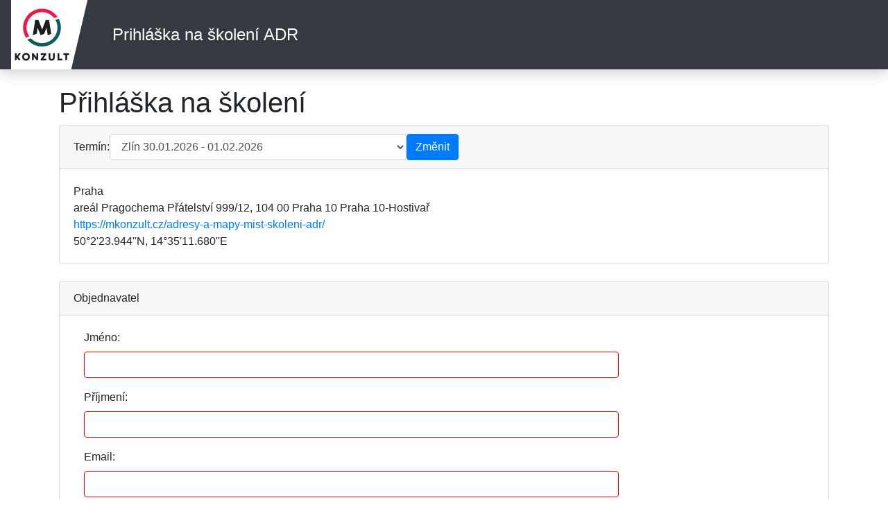

--- FILE ---
content_type: text/html; charset=utf-8
request_url: https://www.skoleniadr.cz/prihlaska/?ridicForm-kurzId=4&termin=859&do=ridicForm-setKurz
body_size: 4682
content:
<!DOCTYPE html>
<html>
<head>
	<meta charset="utf-8">
	<meta name="viewport" content="width=device-width">

	<title> Mkonzult</title>

	<link rel="shortcut icon" href="/images/favicon.png">
<script type="text/javascript" src="https://ajax.googleapis.com/ajax/libs/jquery/3.2.0/jquery.min.js"></script>
<script type="text/javascript" src="https://ajax.googleapis.com/ajax/libs/jqueryui/1.12.1/jquery-ui.min.js"></script>
<script type="text/javascript" src="http://cdn.jsdelivr.net/webshim/1.12.4/extras/modernizr-custom.js"></script>
<script type="text/javascript" src="http://cdn.jsdelivr.net/webshim/1.12.4/polyfiller.js"></script>
<script type="text/javascript" src="/webtemp/jsloader-ff2d727e22ef.js?1572517525"></script>
<link rel="stylesheet" type="text/css" href="https://ajax.googleapis.com/ajax/libs/jqueryui/1.12.1/jquery-ui.min.css">
<link rel="stylesheet" type="text/css" href="https://code.jquery.com/ui/1.12.1/themes/smoothness/jquery-ui.css">
<link rel="stylesheet" type="text/css" href="/webtemp/cssloader-91411752b5c3.css?1572517514">
</head>
<script>
    webshims.setOptions('waitReady', false);
    webshims.setOptions('forms-ext', { types: 'date' });
    webshims.polyfill('forms forms-ext');
</script>

<body>
<nav class="shadow navbar navbar-expand-lg navbar-dark bg-dark mb-4" id="mainNav">

	<a class="navbar-brand" href="/"><img src="/images/logoma.png" alt="logo" class="logo" style="float:left;"></a>
		<div class="bg-dark mr-4 d-none d-sm-block">
			<h5 class="text-white h4 mt-2">Prihláška na školení ADR</h5>
		</div>
	<button class="navbar-toggler" type="button" data-toggle="collapse" data-target="#navbar" aria-controls="navbar" aria-expanded="false" aria-label="Toggle navigation">
		<span class="navbar-toggler-icon"></span>
	</button>


</nav>
<div id="snippet--flashes"></div>
<div class="container">
<h1>Přihláška na školení</h1>
<div id="snippet--termin"><div class="card">
   <div class="card-header">
<form action="/prihlaska/?termin=859&amp;ridicForm-kurzId=4" method="post" id="frm-terminForm" class="form-inline" novalidate="novalidate">


<div class="form-group">
	<label for="frm-terminForm-termin">Termín:</label>

	<select name="termin" onChange="submit()" class="form-control" id="frm-terminForm-termin"><option value="1032">Zlín 30.01.2026 - 01.02.2026</option><option value="987">Olomouc 13.02.2026 - 15.02.2026</option><option value="988">Kostelec nad Orlicí 20.02.2026 - 22.02.2026</option><option value="989">Zlín 27.02.2026 - 01.03.2026</option><option value="990">Praha 27.02.2026 - 01.03.2026</option><option value="991">Liberec 06.03.2026 - 08.03.2026</option><option value="992">Jihlava 13.03.2026 - 15.03.2026</option><option value="993">Litvínov 20.03.2026 - 22.03.2026</option><option value="994">Kostelec nad Orlicí 20.03.2026 - 22.03.2026</option><option value="995">Zlín 27.03.2026 - 29.03.2026</option><option value="996">Praha 27.03.2026 - 29.03.2026</option><option value="997">Olomouc 10.04.2026 - 12.04.2026</option><option value="998">Praha 24.04.2026 - 26.04.2026</option><option value="999">Zlín 01.05.2026 - 03.05.2026</option><option value="1000">Jihlava 08.05.2026 - 10.05.2026</option><option value="1001">Kostelec nad Orlicí 15.05.2026 - 17.05.2026</option><option value="1002">Liberec 22.05.2026 - 24.05.2026</option><option value="1003">Praha 29.05.2026 - 31.05.2026</option><option value="1004">Zlín 05.06.2026 - 07.06.2026</option><option value="1005">Litvínov 12.06.2026 - 14.06.2026</option><option value="1006">Olomouc 19.06.2026 - 21.06.2026</option><option value="1007">Kostelec nad Orlicí 19.06.2026 - 21.06.2026</option><option value="1008">Praha 26.06.2026 - 28.06.2026</option><option value="1009">Zlín 03.07.2026 - 05.07.2026</option><option value="1010">Praha 24.07.2026 - 26.07.2026</option><option value="1011">Zlín 31.07.2026 - 02.08.2026</option><option value="1012">Praha 28.08.2026 - 30.08.2026</option><option value="1013">Zlín 04.09.2026 - 06.09.2026</option><option value="1014">Kostelec nad Orlicí 04.09.2026 - 06.09.2026</option><option value="1016">Olomouc 11.09.2026 - 13.09.2026</option><option value="1015">Liberec 11.09.2026 - 13.09.2026</option><option value="1017">Jihlava 18.09.2026 - 20.09.2026</option><option value="1018">Praha 25.09.2026 - 27.09.2026</option><option value="1019">Zlín 02.10.2026 - 04.10.2026</option><option value="1020">Kostelec nad Orlicí 16.10.2026 - 18.10.2026</option><option value="1021">Praha 23.10.2026 - 25.10.2026</option><option value="1023">Zlín 30.10.2026 - 01.11.2026</option><option value="1022">Jihlava 06.11.2026 - 08.11.2026</option><option value="1024">Liberec 06.11.2026 - 08.11.2026</option><option value="1025">Litvínov 13.11.2026 - 15.11.2026</option><option value="1026">Olomouc 20.11.2026 - 22.11.2026</option><option value="1027">Praha 27.11.2026 - 29.11.2026</option><option value="1028">Zlín 04.12.2026 - 06.12.2026</option><option value="1029">Jihlava 11.12.2026 - 13.12.2026</option><option value="1030">Kostelec nad Orlicí 11.12.2026 - 13.12.2026</option><option value="1031">Praha 18.12.2026 - 20.12.2026</option><option value="685">1.3 ADR - e-learningový kurz 01.01.3000 - 01.01.3000</option></select>
</div>

<div class="form-group">
	

	<input type="submit" name="ok" class="btn btn-primary button" value="Změnit">
</div>


<div><input type="hidden" name="_do" value="terminForm-submit"><!--[if IE]><input type=IEbug disabled style="display:none"><![endif]--></div>
</form>
   </div>
    <div class="card-body">
        Praha<br>
        areál Pragochema

Přátelství 999/12, 104 00 Praha 10
Praha 10-Hostivař
<br>
        <a href="https://mkonzult.cz/adresy-a-mapy-mist-skoleni-adr/">https://mkonzult.cz/adresy-a-mapy-mist-skoleni-adr/</a><br>
        50°2'23.944"N, 14°35'11.680"E

    </div>
</div>
</div><div class="card mt-4">
    <div class="card-header">Objednavatel</div>
    <div class="card-body">
<form action="/prihlaska/?termin=859&amp;ridicForm-kurzId=4" method="post" class="ajax form-horizontal" id="frm-objednavatelForm" novalidate="novalidate">

<div>
<div class="form-group required">
	<div class="col-sm-3 control-label"><label for="frm-objednavatelForm-jmeno" class="required">Jméno:</label></div>

	<div class="col-sm-9"><input type="text" name="jmeno" class="form-control text" id="frm-objednavatelForm-jmeno" required data-nette-rules='[{"op":":filled","msg":"This field is required."}]'></div>
</div>

<div class="form-group required">
	<div class="col-sm-3 control-label"><label for="frm-objednavatelForm-prijmeni" class="required">Příjmení:</label></div>

	<div class="col-sm-9"><input type="text" name="prijmeni" class="form-control text" id="frm-objednavatelForm-prijmeni" required data-nette-rules='[{"op":":filled","msg":"This field is required."}]'></div>
</div>

<div class="form-group required">
	<div class="col-sm-3 control-label"><label for="frm-objednavatelForm-email" class="required">Email:</label></div>

	<div class="col-sm-9"><input type="email" name="email" class="form-control" id="frm-objednavatelForm-email" required data-nette-rules='[{"op":":filled","msg":"This field is required."},{"op":":email","msg":"Neplatný formát emailové adresy"}]'></div>
</div>

<div class="form-group">
	<div class="col-sm-3 control-label"><label for="frm-objednavatelForm-firma">Firma:</label></div>

	<div class="col-sm-9"><input type="text" name="firma" class="form-control text" id="frm-objednavatelForm-firma"></div>
</div>

<div class="form-group required">
	<div class="col-sm-3 control-label"><label for="frm-objednavatelForm-ulice" class="required">Ulice:</label></div>

	<div class="col-sm-9"><input type="text" name="ulice" class="form-control text" id="frm-objednavatelForm-ulice" required data-nette-rules='[{"op":":filled","msg":"This field is required."}]'></div>
</div>

<div class="form-group required">
	<div class="col-sm-3 control-label"><label for="frm-objednavatelForm-mesto" class="required">Město:</label></div>

	<div class="col-sm-9"><input type="text" name="mesto" class="form-control text" id="frm-objednavatelForm-mesto" required data-nette-rules='[{"op":":filled","msg":"This field is required."}]'></div>
</div>

<div class="form-group required">
	<div class="col-sm-3 control-label"><label for="frm-objednavatelForm-psc" class="required">PSČ:</label></div>

	<div class="col-sm-9"><input type="text" name="psc" class="form-control text" id="frm-objednavatelForm-psc" required data-nette-rules='[{"op":":filled","msg":"This field is required."}]'></div>
</div>

<div class="form-group required">
	<div class="col-sm-3 control-label"><label for="frm-objednavatelForm-telefon" class="required">Telefon:</label></div>

	<div class="col-sm-9"><input type="text" name="telefon" class="form-control text" id="frm-objednavatelForm-telefon" required data-nette-rules='[{"op":":filled","msg":"This field is required."}]'></div>
</div>

<div class="form-group">
	<div class="col-sm-3 control-label"><label for="frm-objednavatelForm-ico">IČO:</label></div>

	<div class="col-sm-9"><input type="text" name="ico" class="form-control text" id="frm-objednavatelForm-ico"></div>
</div>

<div class="form-group">
	<div class="col-sm-3 control-label"><label for="frm-objednavatelForm-dic">DIČ:</label></div>

	<div class="col-sm-9"><input type="text" name="dic" class="form-control text" id="frm-objednavatelForm-dic"></div>
</div>

<div class="form-group">
	<div class="col-sm-3 control-label"></div>

	<div class="col-sm-9"><input type="submit" name="ok" class="btn btn-primary button" value="OK"></div>
</div>
</div>

<div><input type="hidden" name="_do" value="objednavatelForm-submit"></div>
</form>
    </div>
</div>
<div id="snippet--ridici"><div class="card mt-4">
    <div class="card-header">Řidiči</div>
    <div class="card-body">
            <div class="alert alert-warning">Je třeba přidat alespoň jednoho řidiče/osobu, která se zůčastní školení.</div>
        <a href="/prihlaska/?termin=859&amp;ridicForm-kurzId=4&amp;do=showPridatRidice" class="ajax btn btn-success mt-4"><span class="fa fa-plus"></span>&nbsp;Přidat řidiče</a>

    </div>
</div>
</div>
<div id="snippet--poznamka">        <div class="card mt-4">
            <div class="card-header">Poznámka (adresa pro zaslání osvědčení apod.) </div>
            <div class="card-body">
                    <div>
                
                    </div>
                    <a href="/prihlaska/?termin=859&amp;ridicForm-kurzId=4&amp;do=showPoznamka" class="ajax btn btn-success mt-2">Upravit / přidat</a>

            </div>
        </div>
</div><div id="snippet--odeslani">    <div class="card mt-4">
        <div class="card-body">

                Nejsou uloženy / dokončeny všechny formuláře na stránce. Nejprve uložte/odešlete formuláře objednatele popř. poznámky, řidičů.<br><br>
                <a class="btn btn-outline-warning">Odeslat přihlášku / objednat školení</a>

        </div>
    </div>
</div>

<!-- Modal -->
<div class="modal fade" id="souhlasGdpr" tabindex="-1" role="dialog" aria-labelledby="souhlasGdpr" aria-hidden="true">
    <div class="modal-dialog" role="document">
        <div class="modal-content">
            <div class="modal-header">
                <h5 class="modal-title" id="souhlasGdprTitle">Podmínky zpracování osobních údajů (GDPR)</h5>
                <button type="button" class="close" data-dismiss="modal" aria-label="Close">
                    <span aria-hidden="true">&times;</span>
                </button>
            </div>
            <div class="modal-body">
                <ol>
	<li>
	<p style="text-indent: 0cm; margin-bottom: 0.21cm">Udělujete tímto souhlas společnosti M KONZULT s.r.o. , se sídlem Nad Statkem 177, 140 90 Praha 4, IČ: 26737132, zapsané ve veřejném rejstříku vedeném u Městského soudu v Praze, oddíl C, vložka 90579 (dále jen „Správce“), aby ve smyslu nařízení Evropského parlamentu a Rady (EU) č. 2016/679 o ochraně fyzických osob v souvislosti se zpracováním osobních údajů a o volném pohybu těchto údajů a o zrušení směrnice 95/46/ES (obecné nařízení o ochraně osobních údajů) (dále jen „Nařízení“) zpracovávala tyto osobní údaje (dále jen "Údaje"):</p>
	</li>
</ol>

<ul>
	<li>
	<p style="text-indent: 0cm; margin-bottom: 0.21cm">jméno a příjmení</p>
	</li>
	<li>
	<p style="text-indent: 0cm; margin-bottom: 0.21cm">datum nartození</p>
	</li>
	<li>
	<p style="text-indent: 0cm; margin-bottom: 0.21cm">název společnosti</p>
	</li>
	<li>
	<p style="text-indent: 0cm; margin-bottom: 0.21cm">e-mail</p>
	</li>
	<li>
	<p style="text-indent: 0cm; margin-bottom: 0.21cm">telefonní číslo</p>
	</li>
	<li>
	<p style="text-indent: 0cm; margin-bottom: 0.21cm">poštovní adresa</p>
	</li>
</ul>

<p style="text-indent: 0cm; margin-bottom: 0.21cm">&nbsp;</p>

<ol start="2">
	<li>
	<p style="text-indent: 0cm; margin-bottom: 0.21cm">Údaje je možné zpracovat na základě Vámi uděleného souhlasu <!-- Je nutné uvést právní titul zpracování – dle GDPR byste jako Správce měli přemýšlet nad tím, jestli nelze použít jiný právní titul pro zpracování než souhlas, a souhlas využívat až v případě, kdy je jasné, že zpracování na základě jiného právního titulu nebude možné.  -->a je nutné <!-- Je třeba rozlišit, jestli je zpracování daného osobního údaje nutné nebo ne – nejde zpracovávat osobní údaje, které nejsou pro stanovený účel nezbytné -->zpracovat za účelem <!-- Účel musí být stanoven co nejvíce konkrétně (není možné tedy obecné prohlášení jako např. „pro marketingové účely“) --><!-- Účely musí být oddělené a musí se dát možnost výběru!

Doplňte například.
 Cílení reklamy na platformě ………
 Zasílání obchodních sdělení
 Ukládání vašich nákupních preferencí
 Ukládání cookies + vysvětlení, co jsou cookies a proč je ukládáme
 Poskytnutí osobních údajů třetím stranám pro účely XY – zde pozor, je třeba třetí stranu vymezit alespoň sektorově! -->vydání a zaslání osvědčení o školení. Tyto údaje budou Správcem zpracovány po dobu 5 <!-- Každé užití osobního údaje má jinou „trvanlivost“ – nikdy nelze na dobu neurčitou!

Pro marketingové účely – zpravidla týden až 3 roky

Pro účely plnění smlouvy – zpravidla po dobu poskytnutí plnění

Pro evidenci plnění – zpravidla 10 let od následujícího kalendářního roku po poskytnutí plnění

…. Je nutné odvodit z příslušného zákona nebo z účelu užití, nikdy nelze nad rámec takto stanovené doby -->let.</p>
	</li>
</ol>

<ol>
	<li>
	<p style="text-indent: 0cm; margin-bottom: 0.21cm">S&nbsp;výše uvedeným zpracováním udělujete svůj výslovný souhlas. Poskytnutí osobních údajů je dobrovolné. Souhlas lze vzít kdykoliv zpět<!-- Zpětvzetí musí být minimálně stejně jednoduché, jako udělení souhlasu!
 -->, a to například zasláním emailu na adresu mkonzult@mkonzult.cz nebo dopisu na adresu: společnosti: MKONZULT s.r.o., Nad Statkem 177, 149 00 Praha 4</p>
	</li>
</ol>

<ol start="2">
	<li>
	<p style="text-indent: 0cm; margin-bottom: 0.21cm">Zpracování osobních údajů je prováděno Správcem.</p>
	</li>
</ol>

<p>&nbsp;
<ol start="3">
	<li>
	<p style="text-indent: 0cm; margin-bottom: 0.21cm">Vezměte, prosíme, na vědomí, že podle Nařízení máte právo:</p>
	</li>
</ol>
</p>

<ol>
	<li>
	<p class="western" style="text-indent: 0cm; margin-bottom: 0.21cm">&nbsp;</p>
	</li>
</ol>

<ul>
	<li>
	<p class="western" style="margin-bottom: 0.21cm">vzít souhlas kdykoliv zpět<!-- Po zpětvzetí nemusí vždy dojít k likvidaci! Je třeba uvážit, jestli neexistují jiné důvody pro zpracování a jestli likvidací nedojde k nepřiměřenému poškození správce – podle toho je potřeba s údaji naložit a vyrozumět žadatele -->,</p>
	</li>
	<li>
	<p class="western" style="margin-bottom: 0.21cm">požadovat po nás informaci, jaké vaše osobní údaje zpracováváme, žádat si kopii těchto údajů,</p>
	</li>
	<li>
	<p class="western" style="margin-bottom: 0.21cm">vyžádat si u nás přístup k&nbsp;těmto údajům a tyto nechat aktualizovat nebo opravit, popřípadě požadovat omezení zpracování,</p>
	</li>
	<li>
	<p class="western" style="margin-bottom: 0.21cm">požadovat po nás výmaz těchto osobních údajů,</p>
	</li>
	<li>
	<p class="western" style="margin-bottom: 0.21cm">na přenositelnost <!-- Pokud se jedná o automatizované zpracován -->údajů,</p>
	</li>
	<li>
	<p class="western" style="margin-bottom: 0.21cm">podat stížnost u Úřadu pro ochranu osobních údajů nebo se obrátit na soud.</p>
	</li>
</ul>

            </div>
            <div class="modal-footer">
                <button type="button" class="btn btn-secondary" data-dismiss="modal">Zavřít</button>
            </div>
        </div>
    </div>
</div></div>

<footer class="footer bg-dark mt-5 shadow">

	

</footer>



	<script src="https://nette.github.io/resources/js/netteForms.min.js"></script>
		<script>

            $.nette.init();
		</script>
</body>
</html>
